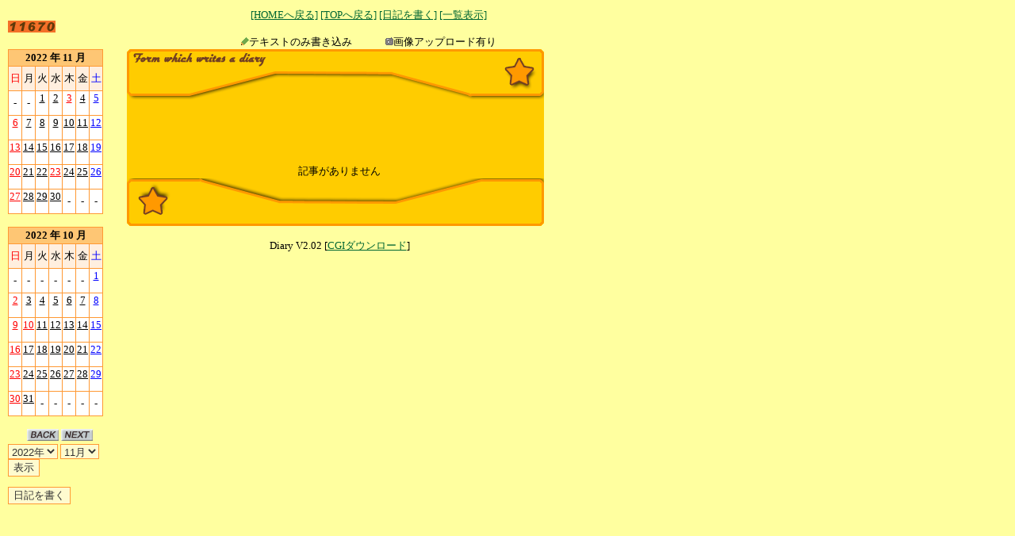

--- FILE ---
content_type: text/html
request_url: http://www7b.biglobe.ne.jp/~choufu-church/cgi-bin/diary/diary.cgi?mode=view&y=2022&m=11&d=9
body_size: 16196
content:
<html>
<head>
<meta http-equiv="Content-type" content="text/html; charset=Shift_JIS">
<SCRIPT language="JavaScript" src="./java.js"></SCRIPT>
<title>連絡用掲示板</title>
<link rel="stylesheet" href="./diary.css" type="text/css">
</head>
<body bgcolor="#ffff9f" text="#000000" link="#006633" alink="#006633" vlink="#006633">
<table border="0" cellpadding="0" cellspacing="0" width="800">
<tbody>
<tr>
<td width="80" valign="top">
<img src="./image/space.gif" width="0" height="0" alt="連絡用掲示板" border="0"><br><br>

<img src="./diary_counter.cgi">
</td>

<td width="30">
</td>

<td valign="bottom" align="center">
<a href="../../index.html" target="_top">[HOMEへ戻る]</a>
<a href="./diary.cgi">[TOPへ戻る]</a>
<a href="./diary.cgi?mode=regist">[日記を書く]</a>
<a href="./diary.cgi?mode=all">[一覧表示]</a><br><br>
<img src="./image/point2.gif" width="10" height="10" border="0">テキストのみ書き込み　　　
<img src="./image/point4.gif" width="10" height="10" border="0">画像アップロード有り
</td>

</tr>
</tbody>
</table>
<table border="0" cellpadding="0" cellspacing="0" width="800">
<tbody>
<tr>
<td width="80" valign="top">
<table width="80" cellspacing="0" cellpadding="0" bgcolor="#FF9933" border="0"><tr><th>
<table width="80" bgcolor="#FF9933" cellpadding="1" cellspacing="1" border="0">
<tr><td colspan="7" align="center" bgcolor="#fec674" height="20"><b>2022 年 11 月</b></td></tr><tr>
<td align="center" height="30" width="20" bgcolor="#ffefdf"><font color="#ff0000">日</font></td><td align="center" height="30" width="20" bgcolor="#ffefdf"><font color="#000000">月</font></td><td align="center" height="30" width="20" bgcolor="#ffefdf"><font color="#000000">火</font></td><td align="center" height="30" width="20" bgcolor="#ffefdf"><font color="#000000">水</font></td><td align="center" height="30" width="20" bgcolor="#ffefdf"><font color="#000000">木</font></td><td align="center" height="30" width="20" bgcolor="#ffefdf"><font color="#000000">金</font></td><td align="center" height="30" width="20" bgcolor="#ffefdf"><font color="#0000ff">土</font></td></tr>
<tr><td align="center" bgcolor="#ffffff" height="30" width="20"> - </td><td align="center" bgcolor="#ffffff" height="30" width="20"> - </td><td align="center" valign=top bgcolor="#ffffff" height="30" width="20"><a href="./diary.cgi?mode=view&y=2022&m=11&d=1"><font color="#000000">1</font></a><br>
</td><td align="center" valign=top bgcolor="#ffffff" height="30" width="20"><a href="./diary.cgi?mode=view&y=2022&m=11&d=2"><font color="#000000">2</font></a><br>
</td><td align="center" valign=top bgcolor="#ffffff" height="30" width="20"><a href="./diary.cgi?mode=view&y=2022&m=11&d=3"><font color="#ff0000">3</font></a><br>
</td><td align="center" valign=top bgcolor="#ffffff" height="30" width="20"><a href="./diary.cgi?mode=view&y=2022&m=11&d=4"><font color="#000000">4</font></a><br>
</td><td align="center" valign=top bgcolor="#ffffff" height="30" width="20"><a href="./diary.cgi?mode=view&y=2022&m=11&d=5"><font color="#0000ff">5</font></a><br>
</td></tr>
<tr><td align="center" valign=top bgcolor="#ffffff" height="30" width="20"><a href="./diary.cgi?mode=view&y=2022&m=11&d=6"><font color="#ff0000">6</font></a><br>
</td><td align="center" valign=top bgcolor="#ffffff" height="30" width="20"><a href="./diary.cgi?mode=view&y=2022&m=11&d=7"><font color="#000000">7</font></a><br>
</td><td align="center" valign=top bgcolor="#ffffff" height="30" width="20"><a href="./diary.cgi?mode=view&y=2022&m=11&d=8"><font color="#000000">8</font></a><br>
</td><td align="center" valign=top bgcolor="#ffffff" height="30" width="20"><a href="./diary.cgi?mode=view&y=2022&m=11&d=9"><font color="#000000">9</font></a><br>
</td><td align="center" valign=top bgcolor="#ffffff" height="30" width="20"><a href="./diary.cgi?mode=view&y=2022&m=11&d=10"><font color="#000000">10</font></a><br>
</td><td align="center" valign=top bgcolor="#ffffff" height="30" width="20"><a href="./diary.cgi?mode=view&y=2022&m=11&d=11"><font color="#000000">11</font></a><br>
</td><td align="center" valign=top bgcolor="#ffffff" height="30" width="20"><a href="./diary.cgi?mode=view&y=2022&m=11&d=12"><font color="#0000ff">12</font></a><br>
</td></tr>
<tr><td align="center" valign=top bgcolor="#ffffff" height="30" width="20"><a href="./diary.cgi?mode=view&y=2022&m=11&d=13"><font color="#ff0000">13</font></a><br>
</td><td align="center" valign=top bgcolor="#ffffff" height="30" width="20"><a href="./diary.cgi?mode=view&y=2022&m=11&d=14"><font color="#000000">14</font></a><br>
</td><td align="center" valign=top bgcolor="#ffffff" height="30" width="20"><a href="./diary.cgi?mode=view&y=2022&m=11&d=15"><font color="#000000">15</font></a><br>
</td><td align="center" valign=top bgcolor="#ffffff" height="30" width="20"><a href="./diary.cgi?mode=view&y=2022&m=11&d=16"><font color="#000000">16</font></a><br>
</td><td align="center" valign=top bgcolor="#ffffff" height="30" width="20"><a href="./diary.cgi?mode=view&y=2022&m=11&d=17"><font color="#000000">17</font></a><br>
</td><td align="center" valign=top bgcolor="#ffffff" height="30" width="20"><a href="./diary.cgi?mode=view&y=2022&m=11&d=18"><font color="#000000">18</font></a><br>
</td><td align="center" valign=top bgcolor="#ffffff" height="30" width="20"><a href="./diary.cgi?mode=view&y=2022&m=11&d=19"><font color="#0000ff">19</font></a><br>
</td></tr>
<tr><td align="center" valign=top bgcolor="#ffffff" height="30" width="20"><a href="./diary.cgi?mode=view&y=2022&m=11&d=20"><font color="#ff0000">20</font></a><br>
</td><td align="center" valign=top bgcolor="#ffffff" height="30" width="20"><a href="./diary.cgi?mode=view&y=2022&m=11&d=21"><font color="#000000">21</font></a><br>
</td><td align="center" valign=top bgcolor="#ffffff" height="30" width="20"><a href="./diary.cgi?mode=view&y=2022&m=11&d=22"><font color="#000000">22</font></a><br>
</td><td align="center" valign=top bgcolor="#ffffff" height="30" width="20"><a href="./diary.cgi?mode=view&y=2022&m=11&d=23"><font color="#ff0000">23</font></a><br>
</td><td align="center" valign=top bgcolor="#ffffff" height="30" width="20"><a href="./diary.cgi?mode=view&y=2022&m=11&d=24"><font color="#000000">24</font></a><br>
</td><td align="center" valign=top bgcolor="#ffffff" height="30" width="20"><a href="./diary.cgi?mode=view&y=2022&m=11&d=25"><font color="#000000">25</font></a><br>
</td><td align="center" valign=top bgcolor="#ffffff" height="30" width="20"><a href="./diary.cgi?mode=view&y=2022&m=11&d=26"><font color="#0000ff">26</font></a><br>
</td></tr>
<tr><td align="center" valign=top bgcolor="#ffffff" height="30" width="20"><a href="./diary.cgi?mode=view&y=2022&m=11&d=27"><font color="#ff0000">27</font></a><br>
</td><td align="center" valign=top bgcolor="#ffffff" height="30" width="20"><a href="./diary.cgi?mode=view&y=2022&m=11&d=28"><font color="#000000">28</font></a><br>
</td><td align="center" valign=top bgcolor="#ffffff" height="30" width="20"><a href="./diary.cgi?mode=view&y=2022&m=11&d=29"><font color="#000000">29</font></a><br>
</td><td align="center" valign=top bgcolor="#ffffff" height="30" width="20"><a href="./diary.cgi?mode=view&y=2022&m=11&d=30"><font color="#000000">30</font></a><br>
</td><td align=center bgcolor="#ffffff" height="30" width="20"> - </td><td align=center bgcolor="#ffffff" height="30" width="20"> - </td><td align=center bgcolor="#ffffff" height="30" width="20"> - </td></tr>
</table></th></tr></table><br>
<table cellspacing="0" cellpadding="0" bgcolor="#FF9933" border="0"><tr><th>
<table width="80" bgcolor="#FF9933" cellpadding="1" cellspacing="1" border="0">
<tr><td colspan="7" align="center" bgcolor="#fec674" height="20"><b>2022 年 10 月</b></td></tr><tr>
<td align="center" height="30" width="20" bgcolor="#ffefdf"><font color="#ff0000">日</font></td><td align="center" height="30" width="20" bgcolor="#ffefdf"><font color="#000000">月</font></td><td align="center" height="30" width="20" bgcolor="#ffefdf"><font color="#000000">火</font></td><td align="center" height="30" width="20" bgcolor="#ffefdf"><font color="#000000">水</font></td><td align="center" height="30" width="20" bgcolor="#ffefdf"><font color="#000000">木</font></td><td align="center" height="30" width="20" bgcolor="#ffefdf"><font color="#000000">金</font></td><td align="center" height="30" width="20" bgcolor="#ffefdf"><font color="#0000ff">土</font></td></tr>
<tr><td align="center" bgcolor="#ffffff" height="30" width="20"> - </td><td align="center" bgcolor="#ffffff" height="30" width="20"> - </td><td align="center" bgcolor="#ffffff" height="30" width="20"> - </td><td align="center" bgcolor="#ffffff" height="30" width="20"> - </td><td align="center" bgcolor="#ffffff" height="30" width="20"> - </td><td align="center" bgcolor="#ffffff" height="30" width="20"> - </td><td align="center" valign=top bgcolor="#ffffff" height="30" width="20"><a href="./diary.cgi?mode=view&y=2022&m=10&d=1"><font color="#0000ff">1</font></a><br>
</td></tr>
<tr><td align="center" valign=top bgcolor="#ffffff" height="30" width="20"><a href="./diary.cgi?mode=view&y=2022&m=10&d=2"><font color="#ff0000">2</font></a><br>
</td><td align="center" valign=top bgcolor="#ffffff" height="30" width="20"><a href="./diary.cgi?mode=view&y=2022&m=10&d=3"><font color="#000000">3</font></a><br>
</td><td align="center" valign=top bgcolor="#ffffff" height="30" width="20"><a href="./diary.cgi?mode=view&y=2022&m=10&d=4"><font color="#000000">4</font></a><br>
</td><td align="center" valign=top bgcolor="#ffffff" height="30" width="20"><a href="./diary.cgi?mode=view&y=2022&m=10&d=5"><font color="#000000">5</font></a><br>
</td><td align="center" valign=top bgcolor="#ffffff" height="30" width="20"><a href="./diary.cgi?mode=view&y=2022&m=10&d=6"><font color="#000000">6</font></a><br>
</td><td align="center" valign=top bgcolor="#ffffff" height="30" width="20"><a href="./diary.cgi?mode=view&y=2022&m=10&d=7"><font color="#000000">7</font></a><br>
</td><td align="center" valign=top bgcolor="#ffffff" height="30" width="20"><a href="./diary.cgi?mode=view&y=2022&m=10&d=8"><font color="#0000ff">8</font></a><br>
</td></tr>
<tr><td align="center" valign=top bgcolor="#ffffff" height="30" width="20"><a href="./diary.cgi?mode=view&y=2022&m=10&d=9"><font color="#ff0000">9</font></a><br>
</td><td align="center" valign=top bgcolor="#ffffff" height="30" width="20"><a href="./diary.cgi?mode=view&y=2022&m=10&d=10"><font color="#ff0000">10</font></a><br>
</td><td align="center" valign=top bgcolor="#ffffff" height="30" width="20"><a href="./diary.cgi?mode=view&y=2022&m=10&d=11"><font color="#000000">11</font></a><br>
</td><td align="center" valign=top bgcolor="#ffffff" height="30" width="20"><a href="./diary.cgi?mode=view&y=2022&m=10&d=12"><font color="#000000">12</font></a><br>
</td><td align="center" valign=top bgcolor="#ffffff" height="30" width="20"><a href="./diary.cgi?mode=view&y=2022&m=10&d=13"><font color="#000000">13</font></a><br>
</td><td align="center" valign=top bgcolor="#ffffff" height="30" width="20"><a href="./diary.cgi?mode=view&y=2022&m=10&d=14"><font color="#000000">14</font></a><br>
</td><td align="center" valign=top bgcolor="#ffffff" height="30" width="20"><a href="./diary.cgi?mode=view&y=2022&m=10&d=15"><font color="#0000ff">15</font></a><br>
</td></tr>
<tr><td align="center" valign=top bgcolor="#ffffff" height="30" width="20"><a href="./diary.cgi?mode=view&y=2022&m=10&d=16"><font color="#ff0000">16</font></a><br>
</td><td align="center" valign=top bgcolor="#ffffff" height="30" width="20"><a href="./diary.cgi?mode=view&y=2022&m=10&d=17"><font color="#000000">17</font></a><br>
</td><td align="center" valign=top bgcolor="#ffffff" height="30" width="20"><a href="./diary.cgi?mode=view&y=2022&m=10&d=18"><font color="#000000">18</font></a><br>
</td><td align="center" valign=top bgcolor="#ffffff" height="30" width="20"><a href="./diary.cgi?mode=view&y=2022&m=10&d=19"><font color="#000000">19</font></a><br>
</td><td align="center" valign=top bgcolor="#ffffff" height="30" width="20"><a href="./diary.cgi?mode=view&y=2022&m=10&d=20"><font color="#000000">20</font></a><br>
</td><td align="center" valign=top bgcolor="#ffffff" height="30" width="20"><a href="./diary.cgi?mode=view&y=2022&m=10&d=21"><font color="#000000">21</font></a><br>
</td><td align="center" valign=top bgcolor="#ffffff" height="30" width="20"><a href="./diary.cgi?mode=view&y=2022&m=10&d=22"><font color="#0000ff">22</font></a><br>
</td></tr>
<tr><td align="center" valign=top bgcolor="#ffffff" height="30" width="20"><a href="./diary.cgi?mode=view&y=2022&m=10&d=23"><font color="#ff0000">23</font></a><br>
</td><td align="center" valign=top bgcolor="#ffffff" height="30" width="20"><a href="./diary.cgi?mode=view&y=2022&m=10&d=24"><font color="#000000">24</font></a><br>
</td><td align="center" valign=top bgcolor="#ffffff" height="30" width="20"><a href="./diary.cgi?mode=view&y=2022&m=10&d=25"><font color="#000000">25</font></a><br>
</td><td align="center" valign=top bgcolor="#ffffff" height="30" width="20"><a href="./diary.cgi?mode=view&y=2022&m=10&d=26"><font color="#000000">26</font></a><br>
</td><td align="center" valign=top bgcolor="#ffffff" height="30" width="20"><a href="./diary.cgi?mode=view&y=2022&m=10&d=27"><font color="#000000">27</font></a><br>
</td><td align="center" valign=top bgcolor="#ffffff" height="30" width="20"><a href="./diary.cgi?mode=view&y=2022&m=10&d=28"><font color="#000000">28</font></a><br>
</td><td align="center" valign=top bgcolor="#ffffff" height="30" width="20"><a href="./diary.cgi?mode=view&y=2022&m=10&d=29"><font color="#0000ff">29</font></a><br>
</td></tr>
<tr><td align="center" valign=top bgcolor="#ffffff" height="30" width="20"><a href="./diary.cgi?mode=view&y=2022&m=10&d=30"><font color="#ff0000">30</font></a><br>
</td><td align="center" valign=top bgcolor="#ffffff" height="30" width="20"><a href="./diary.cgi?mode=view&y=2022&m=10&d=31"><font color="#000000">31</font></a><br>
</td><td align=center bgcolor="#ffffff" height="30" width="20"> - </td><td align=center bgcolor="#ffffff" height="30" width="20"> - </td><td align=center bgcolor="#ffffff" height="30" width="20"> - </td><td align=center bgcolor="#ffffff" height="30" width="20"> - </td><td align=center bgcolor="#ffffff" height="30" width="20"> - </td></tr>
</table></th></tr></table><br>
<div align="center">
<a href="./diary.cgi?mode=a_jamp&fyear=2022&fmonth=10"><img src="./image/back.gif" width="40" height="15" border="0"></a> 
<a href="./diary.cgi?mode=a_jamp&fyear=2022&fmonth=12"><img src="./image/next.gif" width="40" height="15" border="0"></a>
</div>
<form action="./diary.cgi" method="POST">
<input type="hidden" name="mode" value="b_jamp">
<select name="fyear" size="1">
<option value="2019">2019年</option>
<option value="2020">2020年</option>
<option value="2021">2021年</option>
<option value="2022" selected>2022年</option>
<option value="2023">2023年</option>
<option value="2024">2024年</option>
<option value="2025">2025年</option>
</select>

<select name="fmonth" size="1">
<option value="1">1月</option>
<option value="2">2月</option>
<option value="3">3月</option>
<option value="4">4月</option>
<option value="5">5月</option>
<option value="6">6月</option>
<option value="7">7月</option>
<option value="8">8月</option>
<option value="9">9月</option>
<option value="10">10月</option>
<option value="11" selected>11月</option>
<option value="12">12月</option>
</select> <input type="submit" value="表示">

</form>
<form action="./diary.cgi" method="POST">
<input type="hidden" name="mode" value="regist">
<input type="submit" value="日記を書く">
</form>
</td>
<td width="30">
</td>
<td valign="top">
<table cellspacing=0 cellpadding=0 border="0" width="526">
<tr>
<td background="./image/waku_t_1.gif" valign="top" height="65">
</td>
</tr>
<tr>
<td background="./image/waku_m_1.gif" valign="top" height="65">
<br><br><br>
<br><br><div align="center">記事がありません</div>
<tr>
<td background="./image/waku_b_1.gif" valign="top" height="60">
</td>
</tr>
<tr>
<td>
<br>
<div align="center">Diary V2.02 [<a href="http://www.cgi-down.com/" target="_top">CGIダウンロード</a>]</div>
</td>
</tr>
</table>
</td>
</tr>
</tbody>
</table>
</body></html>


--- FILE ---
content_type: text/css
request_url: http://www7b.biglobe.ne.jp/~choufu-church/cgi-bin/diary/diary.css
body_size: 1353
content:
DIV{
    font-size : 10pt;
    margin-left : 10px;
  }
BODY{
  font-size : 10pt;
  margin-top : 10px;
  margin-bottom : 10px;
  margin-left : 10px;
  margin-right : 10px;
  scrollbar-base-color : #f47028;
  scrollbar-face-color : #f47028; 
  scrollbar-track-color: #f47028;
  scrollbar-arrow-color : #ffffff; 
  scrollbar-3dlight-color: #ffffff;
  scrollbar-highlight-color : #f47028; 
  scrollbar-shadow-color : #f47028;
  scrollbar-darkshadow-color : #ffffff;
}
TD{
  font-size : 10pt;
}
A:LINK{
  text-decoration : underline;
}
A:VISITED{
  text-decoration : underline;
}
A:ACTIVE{
  text-decoration : underline;
}
A:HOVER{
  text-decoration : underline;
  color : "#cc0000";
  background : "#ffe6ea";
}
input {
  color: #333333;
  background-color:#fefbcf;
  border-style: solid solid solid solid;
  border-width: 1px 1px 1px 1px;
  border-color: #ff9933;
}
select {
  color: #333333;
  background-color:#fefbcf;
  border-style: solid solid solid solid;
  border-width: 1px 1px 1px 1px;
  border-color: #ff9933;
}

input.button {
  color: #333333;
  background-color:#fefbcf;
  border-style: none solid solid none;
  border-width: medium 1px 1px medium;
  border-color: #ff9933;
}
textarea {
  color: #333333;
  background-color:#fefbcf;
  border-style: solid solid solid solid;
  border-width: 1px;
  border-color: #ff9933;
}

hr{color : #ff9933;}


--- FILE ---
content_type: application/javascript
request_url: http://www7b.biglobe.ne.jp/~choufu-church/cgi-bin/diary/java.js
body_size: 2487
content:
//
//Popup Image Window Script v1.0
//
//	Copyright(c) 2000 twoneo All rights reserved
//
//		Created by twoneo
//		neo2@redbit.ne.jp
//		http://www.redbit.ne.jp/~neo2/
//
//フリーソフトです。
//カスタマイズ、再配布は自由です。
//著作権表示の削除、変更、商用利用を禁止します。
//このスクリプトの使用して生じた不利益に責任を持ちません。
//使用を不適当だと判断した場合、使用の中止をお願いします。
//
//【使い方】
//このファイルをHTMLと同じフォルダに入れ、HTMLに下のタグを記入してスクリプトを呼び出します。
//<SCRIPT language="JavaScript" src="popimgwindow_twoneo.js"></SCRIPT>
//
//起動は以下のようなリンクタグで行います。　　　　　　　　　　　　↓画像のheight
//<A href="javascript:PopImgWindow_twoneo('g/2_tokei3.png',590,768)"><IMG src="サムネール">
//  　 　　　　　　　　　　　　　　　　　　　↑画像までのパス ↑画像のwidth
//
function PopImgWindow_twoneo($IMG,$IMG_W,$IMG_H){
//
//【ここから設定】
$HEIGHT_MOVE=650;	//画像の『縦サイズ』がこの値を超えると、ウィンドウが最上部に移動する
$HEIGHT_SCROLLBAR=750;	//ウィンドウの縦の最大サイズ
$WIDTH_MOVE=800;	//画像の『横サイズ』がこの値を超えると、ウィンドウが左端に移動する
$WIDTH_SCROLLBAR=1000;	//ウィンドウの横の最大サイズ
//【設定ここまで】

$WIN_TOP="";
$WIN_LEFT="";
$WIN_BAR="";
$WIN_W=$IMG_W;
$WIN_H=$IMG_H;
if ($WIN_H>=$HEIGHT_MOVE) {
	$WIN_TOP=',top=0';
		if ($WIN_H>=$HEIGHT_SCROLLBAR) {
			$WIN_W=$WIN_W+16;
			$WIN_H=$HEIGHT_SCROLLBAR;
			$WIN_BAR='scrollbars=yes,';
		}
}
if ($WIN_W>=$WIDTH_MOVE) {
	$WIN_LEFT=',left=0';
	if ($IMG_W>=$WIDTH_SCROLLBAR) {
		$WIN_H=$WIN_H+16;
		$WIN_W=$WIDTH_SCROLLBAR;
		$WIN_BAR='scrollbars=yes,';
	}
}
	ResultWin=window.open('','Result',''+$WIN_BAR+'resizable=yes,WIDTH='+$WIN_W+',HEIGHT='+$WIN_H+''+$WIN_TOP+''+$WIN_LEFT+'');
	ResultWin.focus();
if (navigator.userAgent.indexOf('MSIE')!=-1) {
	ResultWin.resizeTo($WIN_W+12,$WIN_H+31);
}
else{
	ResultWin.resizeTo($WIN_W,$WIN_H);
}
	ResultWin.document.write('<html><head><META HTTP-EQUIV="Content-Type" CONTENT="text/html; charset=x-sjis">');
	ResultWin.document.write('<SCRIPT language="JavaScript">');
	ResultWin.document.write('function ResultClose(){window.close()}');
	ResultWin.document.write('</SCRIPT></head>');

	ResultWin.document.write('<body leftmargin="0" topmargin="0" marginwidth="0" marginheight="0">');
	ResultWin.document.write('<A href="#" onClick="ResultClose()"><img src="'+$IMG+'" width="'+$IMG_W+'" height="'+$IMG_H+'" border="0"></A>');

ResultWin.document.write('</body></html>');
ResultWin.document.close();

}

